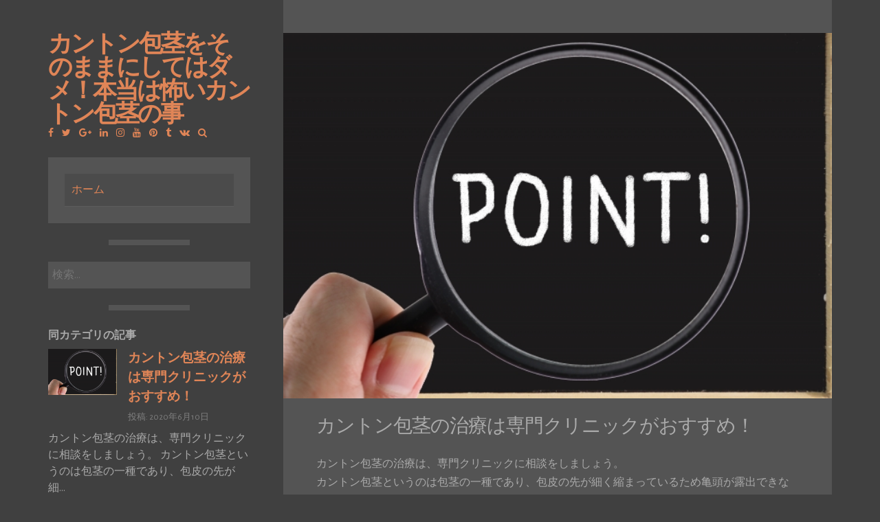

--- FILE ---
content_type: text/html; charset=UTF-8
request_url: http://www.uguisudani-clinic.com/
body_size: 5638
content:
<!DOCTYPE html>
<html lang="ja">
<head>
<meta charset="UTF-8">
<meta name="viewport" content="width=device-width, initial-scale=1">
<link rel="profile" href="https://gmpg.org/xfn/11">

<title>カントン包茎をそのままにしてはダメ！本当は怖いカントン包茎の事</title>
<link rel='dns-prefetch' href='//fonts.googleapis.com' />
<link rel='dns-prefetch' href='//s.w.org' />
<link rel="alternate" type="application/rss+xml" title="カントン包茎をそのままにしてはダメ！本当は怖いカントン包茎の事 &raquo; フィード" href="http://www.uguisudani-clinic.com/feed/" />
<link rel="alternate" type="application/rss+xml" title="カントン包茎をそのままにしてはダメ！本当は怖いカントン包茎の事 &raquo; コメントフィード" href="http://www.uguisudani-clinic.com/comments/feed/" />
		<script type="text/javascript">
			window._wpemojiSettings = {"baseUrl":"https:\/\/s.w.org\/images\/core\/emoji\/2.2.1\/72x72\/","ext":".png","svgUrl":"https:\/\/s.w.org\/images\/core\/emoji\/2.2.1\/svg\/","svgExt":".svg","source":{"concatemoji":"http:\/\/www.uguisudani-clinic.com\/wp-includes\/js\/wp-emoji-release.min.js?ver=4.7.31"}};
			!function(t,a,e){var r,n,i,o=a.createElement("canvas"),l=o.getContext&&o.getContext("2d");function c(t){var e=a.createElement("script");e.src=t,e.defer=e.type="text/javascript",a.getElementsByTagName("head")[0].appendChild(e)}for(i=Array("flag","emoji4"),e.supports={everything:!0,everythingExceptFlag:!0},n=0;n<i.length;n++)e.supports[i[n]]=function(t){var e,a=String.fromCharCode;if(!l||!l.fillText)return!1;switch(l.clearRect(0,0,o.width,o.height),l.textBaseline="top",l.font="600 32px Arial",t){case"flag":return(l.fillText(a(55356,56826,55356,56819),0,0),o.toDataURL().length<3e3)?!1:(l.clearRect(0,0,o.width,o.height),l.fillText(a(55356,57331,65039,8205,55356,57096),0,0),e=o.toDataURL(),l.clearRect(0,0,o.width,o.height),l.fillText(a(55356,57331,55356,57096),0,0),e!==o.toDataURL());case"emoji4":return l.fillText(a(55357,56425,55356,57341,8205,55357,56507),0,0),e=o.toDataURL(),l.clearRect(0,0,o.width,o.height),l.fillText(a(55357,56425,55356,57341,55357,56507),0,0),e!==o.toDataURL()}return!1}(i[n]),e.supports.everything=e.supports.everything&&e.supports[i[n]],"flag"!==i[n]&&(e.supports.everythingExceptFlag=e.supports.everythingExceptFlag&&e.supports[i[n]]);e.supports.everythingExceptFlag=e.supports.everythingExceptFlag&&!e.supports.flag,e.DOMReady=!1,e.readyCallback=function(){e.DOMReady=!0},e.supports.everything||(r=function(){e.readyCallback()},a.addEventListener?(a.addEventListener("DOMContentLoaded",r,!1),t.addEventListener("load",r,!1)):(t.attachEvent("onload",r),a.attachEvent("onreadystatechange",function(){"complete"===a.readyState&&e.readyCallback()})),(r=e.source||{}).concatemoji?c(r.concatemoji):r.wpemoji&&r.twemoji&&(c(r.twemoji),c(r.wpemoji)))}(window,document,window._wpemojiSettings);
		</script>
		<style type="text/css">
img.wp-smiley,
img.emoji {
	display: inline !important;
	border: none !important;
	box-shadow: none !important;
	height: 1em !important;
	width: 1em !important;
	margin: 0 .07em !important;
	vertical-align: -0.1em !important;
	background: none !important;
	padding: 0 !important;
}
</style>
<link rel='stylesheet' id='storto-style-css'  href='http://www.uguisudani-clinic.com/wp-content/themes/storto/style.css?ver=1.6.0' type='text/css' media='all' />
<link rel='stylesheet' id='font-awesome-css'  href='http://www.uguisudani-clinic.com/wp-content/themes/storto/css/font-awesome.min.css?ver=4.7.0' type='text/css' media='all' />
<link rel='stylesheet' id='storto-googlefonts-css'  href='//fonts.googleapis.com/css?family=Alegreya+Sans:300,400,700&#038;display=swap' type='text/css' media='all' />
<script type='text/javascript' src='http://www.uguisudani-clinic.com/wp-includes/js/jquery/jquery.js?ver=1.12.4'></script>
<script type='text/javascript' src='http://www.uguisudani-clinic.com/wp-includes/js/jquery/jquery-migrate.min.js?ver=1.4.1'></script>
<link rel='https://api.w.org/' href='http://www.uguisudani-clinic.com/wp-json/' />
<link rel="EditURI" type="application/rsd+xml" title="RSD" href="http://www.uguisudani-clinic.com/xmlrpc.php?rsd" />
<link rel="wlwmanifest" type="application/wlwmanifest+xml" href="http://www.uguisudani-clinic.com/wp-includes/wlwmanifest.xml" /> 
<meta name="generator" content="WordPress 4.7.31" />
<link rel="canonical" href="http://www.uguisudani-clinic.com/" />
<link rel='shortlink' href='http://www.uguisudani-clinic.com/' />
<link rel="alternate" type="application/json+oembed" href="http://www.uguisudani-clinic.com/wp-json/oembed/1.0/embed?url=http%3A%2F%2Fwww.uguisudani-clinic.com%2F" />
<link rel="alternate" type="text/xml+oembed" href="http://www.uguisudani-clinic.com/wp-json/oembed/1.0/embed?url=http%3A%2F%2Fwww.uguisudani-clinic.com%2F&#038;format=xml" />

<style id="storto-custom-css">
		
		
</style>
    </head>

<body class="home page-template-default page page-id-27">
<div id="page" class="hfeed site">

	<header id="masthead" class="site-header">
		<div class="site-branding">
							<p class="site-title"><a href="http://www.uguisudani-clinic.com/" rel="home">カントン包茎をそのままにしてはダメ！本当は怖いカントン包茎の事</a></p>
					</div>
				<div class="socialLine smallPart">
							<a href="#" title="Facebook"><i class="fa spaceRightDouble fa-facebook"><span class="screen-reader-text">Facebook</span></i></a>
										<a href="#" title="Twitter"><i class="fa spaceRightDouble fa-twitter"><span class="screen-reader-text">Twitter</span></i></a>
										<a href="#" title="Google+"><i class="fa spaceRightDouble fa-google-plus"><span class="screen-reader-text">Google+</span></i></a>
										<a href="#" title="LinkedIn"><i class="fa spaceRightDouble fa-linkedin"><span class="screen-reader-text">LinkedIn</span></i></a>
										<a href="#" title="Instagram"><i class="fa spaceRightDouble fa-instagram"><span class="screen-reader-text">Instagram</span></i></a>
										<a href="#" title="YouTube"><i class="fa spaceRightDouble fa-youtube"><span class="screen-reader-text">YouTube</span></i></a>
										<a href="#" title="Pinterest"><i class="fa spaceRightDouble fa-pinterest"><span class="screen-reader-text">Pinterest</span></i></a>
										<a href="#" title="Tumblr"><i class="fa spaceRightDouble fa-tumblr"><span class="screen-reader-text">Tumblr</span></i></a>
										<a href="#" title="VK"><i class="fa spaceRightDouble fa-vk"><span class="screen-reader-text">VK</span></i></a>
													<a href="#" class="top-search" aria-hidden="true"><i class="fa spaceRightDouble fa-search"></i></a>
					</div>
				<div class="topSearchForm">
			<form method="get" id="searchform" action="http://www.uguisudani-clinic.com/"><input type="search" name="s" class="search" placeholder="入力して、Enter キーを押下..."></form>
		</div>
		
		<nav id="site-navigation" class="main-navigation">
			<button class="menu-toggle" aria-label="ページを選択...">ページを選択...<i class="fa fa-align-justify"></i></button>
			<div class="menu"><ul>
<li class="current_page_item"><a href="http://www.uguisudani-clinic.com/">ホーム</a></li></ul></div>
		</nav><!-- #site-navigation -->
		
		
<div id="secondary" class="widget-area">
	<button class="sidebar-toggle">サイドバーを表示...<i class="fa fa-table"></i></button>
	<aside id="search-2" class="widget widget_search"><form role="search" method="get" class="search-form" action="http://www.uguisudani-clinic.com/">
				<label>
					<span class="screen-reader-text">検索:</span>
					<input type="search" class="search-field" placeholder="検索&hellip;" value="" name="s" />
				</label>
				<input type="submit" class="search-submit" value="検索" />
			</form></aside><aside id="shortcodes-ultimate-2" class="widget shortcodes-ultimate"><div class="widget-title"><h3>同カテゴリの記事</h3></div><div class="textwidget"><div class="su-posts su-posts-default-loop">

	
		
			<div id="su-post-27" class="su-post">

									<a class="su-post-thumbnail" href="http://www.uguisudani-clinic.com/"><img width="640" height="427" src="http://www.uguisudani-clinic.com/wp-content/uploads/2020/06/3181243_s.jpg" class="attachment-post-thumbnail size-post-thumbnail wp-post-image" alt="" srcset="http://www.uguisudani-clinic.com/wp-content/uploads/2020/06/3181243_s.jpg 640w, http://www.uguisudani-clinic.com/wp-content/uploads/2020/06/3181243_s-300x200.jpg 300w" sizes="(max-width: 640px) 100vw, 640px" /></a>
				
				<h2 class="su-post-title"><a href="http://www.uguisudani-clinic.com/">カントン包茎の治療は専門クリニックがおすすめ！</a></h2>

				<div class="su-post-meta">
					投稿: 2020年6月10日				</div>

				<div class="su-post-excerpt">
					<p>カントン包茎の治療は、専門クリニックに相談をしましょう。 カントン包茎というのは包茎の一種であり、包皮の先が細&hellip;</p>
				</div>

				<a href="http://www.uguisudani-clinic.com/#respond" class="su-post-comments-link">コメントなし</a>

			</div>

		
			<div id="su-post-15" class="su-post">

									<a class="su-post-thumbnail" href="http://www.uguisudani-clinic.com/scary-story/canton-clinics-with-established-reputation/"><img width="640" height="427" src="http://www.uguisudani-clinic.com/wp-content/uploads/2020/06/3422207_s.jpg" class="attachment-post-thumbnail size-post-thumbnail wp-post-image" alt="" srcset="http://www.uguisudani-clinic.com/wp-content/uploads/2020/06/3422207_s.jpg 640w, http://www.uguisudani-clinic.com/wp-content/uploads/2020/06/3422207_s-300x200.jpg 300w" sizes="(max-width: 640px) 100vw, 640px" /></a>
				
				<h2 class="su-post-title"><a href="http://www.uguisudani-clinic.com/scary-story/canton-clinics-with-established-reputation/">カントン包茎治療に定評のあるクリニック</a></h2>

				<div class="su-post-meta">
					投稿: 2019年1月21日				</div>

				<div class="su-post-excerpt">
					<p>近年では、若い人から高齢者まで幅広い年齢層の男性たちが包茎のトラブルに苦しんでいます。 複数のタイプがある中で&hellip;</p>
				</div>

				<a href="http://www.uguisudani-clinic.com/scary-story/canton-clinics-with-established-reputation/#respond" class="su-post-comments-link">コメントなし</a>

			</div>

		
			<div id="su-post-13" class="su-post">

									<a class="su-post-thumbnail" href="http://www.uguisudani-clinic.com/scary-story/canton-uncut-surgery-cost/"><img width="1200" height="797" src="http://www.uguisudani-clinic.com/wp-content/uploads/2020/06/m017-004.jpg" class="attachment-post-thumbnail size-post-thumbnail wp-post-image" alt="" srcset="http://www.uguisudani-clinic.com/wp-content/uploads/2020/06/m017-004.jpg 1200w, http://www.uguisudani-clinic.com/wp-content/uploads/2020/06/m017-004-300x199.jpg 300w, http://www.uguisudani-clinic.com/wp-content/uploads/2020/06/m017-004-768x510.jpg 768w, http://www.uguisudani-clinic.com/wp-content/uploads/2020/06/m017-004-1024x680.jpg 1024w, http://www.uguisudani-clinic.com/wp-content/uploads/2020/06/m017-004-1140x757.jpg 1140w" sizes="(max-width: 1200px) 100vw, 1200px" /></a>
				
				<h2 class="su-post-title"><a href="http://www.uguisudani-clinic.com/scary-story/canton-uncut-surgery-cost/">カントン包茎を改善するための手術費用が想像より安い</a></h2>

				<div class="su-post-meta">
					投稿: 2019年1月21日				</div>

				<div class="su-post-excerpt">
					<p>包茎で悩んでいる男性は多いようですが、自分もそのうちの一人です。 包茎にも様々な種類がありますが、自分はカント&hellip;</p>
				</div>

				<a href="http://www.uguisudani-clinic.com/scary-story/canton-uncut-surgery-cost/#respond" class="su-post-comments-link">コメントなし</a>

			</div>

		
			<div id="su-post-9" class="su-post">

									<a class="su-post-thumbnail" href="http://www.uguisudani-clinic.com/scary-story/about-cantonous-phimosis/"><img width="640" height="427" src="http://www.uguisudani-clinic.com/wp-content/uploads/2020/06/3494798_s.jpg" class="attachment-post-thumbnail size-post-thumbnail wp-post-image" alt="" srcset="http://www.uguisudani-clinic.com/wp-content/uploads/2020/06/3494798_s.jpg 640w, http://www.uguisudani-clinic.com/wp-content/uploads/2020/06/3494798_s-300x200.jpg 300w" sizes="(max-width: 640px) 100vw, 640px" /></a>
				
				<h2 class="su-post-title"><a href="http://www.uguisudani-clinic.com/scary-story/about-cantonous-phimosis/">同じ包茎でも異なる仮性包茎と真性包茎、カントン包茎について</a></h2>

				<div class="su-post-meta">
					投稿: 2019年1月21日				</div>

				<div class="su-post-excerpt">
					<p>包茎と一口に言っても実際には大きく分けて３種類あることをご存知でしょうか？ まず、日本人に一番多く、手で包皮を&hellip;</p>
				</div>

				<a href="http://www.uguisudani-clinic.com/scary-story/about-cantonous-phimosis/#respond" class="su-post-comments-link">コメントなし</a>

			</div>

		
			<div id="su-post-6" class="su-post">

									<a class="su-post-thumbnail" href="http://www.uguisudani-clinic.com/scary-story/care-necessary/"><img width="3861" height="2574" src="http://www.uguisudani-clinic.com/wp-content/uploads/2020/06/m015-006.jpg" class="attachment-post-thumbnail size-post-thumbnail wp-post-image" alt="" srcset="http://www.uguisudani-clinic.com/wp-content/uploads/2020/06/m015-006.jpg 3861w, http://www.uguisudani-clinic.com/wp-content/uploads/2020/06/m015-006-300x200.jpg 300w, http://www.uguisudani-clinic.com/wp-content/uploads/2020/06/m015-006-768x512.jpg 768w, http://www.uguisudani-clinic.com/wp-content/uploads/2020/06/m015-006-1024x683.jpg 1024w, http://www.uguisudani-clinic.com/wp-content/uploads/2020/06/m015-006-1140x760.jpg 1140w" sizes="(max-width: 3861px) 100vw, 3861px" /></a>
				
				<h2 class="su-post-title"><a href="http://www.uguisudani-clinic.com/scary-story/care-necessary/">カントン包茎は治すべき必要がある？</a></h2>

				<div class="su-post-meta">
					投稿: 2019年1月18日				</div>

				<div class="su-post-excerpt">
					<p>カントン包茎は真性包茎と同様に治したほうが好ましいと言われています。 カントン包茎と言っても症状にもよりますが&hellip;</p>
				</div>

				<a href="http://www.uguisudani-clinic.com/scary-story/care-necessary/#respond" class="su-post-comments-link">コメントなし</a>

			</div>

		
	
</div>
</div></aside></div><!-- #secondary -->
	</header><!-- #masthead -->

	<div id="content" class="site-content">

	<div id="primary" class="content-area">
		<main id="main" class="site-main">

			
				
<article id="post-27" class="post-27 page type-page status-publish has-post-thumbnail hentry">
	<div class="entry-featuredImg"><img width="640" height="427" src="http://www.uguisudani-clinic.com/wp-content/uploads/2020/06/3181243_s.jpg" class="attachment-normal-post size-normal-post wp-post-image" alt="" srcset="http://www.uguisudani-clinic.com/wp-content/uploads/2020/06/3181243_s.jpg 640w, http://www.uguisudani-clinic.com/wp-content/uploads/2020/06/3181243_s-300x200.jpg 300w" sizes="(max-width: 640px) 100vw, 640px" /></div>	<header class="entry-header">
		<h1 class="entry-title">カントン包茎の治療は専門クリニックがおすすめ！</h1>	</header><!-- .entry-header -->

	<div class="entry-content">
		<p>カントン包茎の治療は、専門クリニックに相談をしましょう。<br />
カントン包茎というのは包茎の一種であり、包皮の先が細く縮まっているため亀頭が露出できない症状となります。<br />
無理をして包皮をむこうとしても痛くて亀頭が露出できないため、性交の際にも悪影響を及ぼすことになります。</p>
<p>カントン包茎は病気の一種であるため、健康保険の適用により手術を受けることが可能です。<br />
手術は一般病院の泌尿器科などで行われますが、実際に手術を受ける際には注意が必要だといえるでしょう。<br />
泌尿器科ではカントン包茎を病気だと考えて、治療として手術が行われます。<br />
そのため手術後には傷跡が大きく残ったり、縫合をした箇所で色が違って目立つことなどが多いようです。</p>
<p><span style="color: #ff0000;">カントン包茎の手術については、経験豊富な専門クリニックに依頼するのが安心です。</span><br />
<span style="color: #ff0000;">専門クリニックでは数多くの包茎の手術を手掛けており、豊富な施術経験に基づいた自然な仕上がりを期待することができます。</span><br />
傷跡が目立つことがないように丁寧に手術を行いますので、術後には自信を持って堂々と銭湯やサウナなどでペニスを露出することができます。<br />
費用については若干割高になりますが、一生のことだと考えれば安いものだといえるでしょう。</p>
<p><img src="http://www.uguisudani-clinic.com/wp-content/uploads/2020/06/915650_s.jpg" alt="" width="640" height="427" class="alignnone size-full wp-image-29" srcset="http://www.uguisudani-clinic.com/wp-content/uploads/2020/06/915650_s.jpg 640w, http://www.uguisudani-clinic.com/wp-content/uploads/2020/06/915650_s-300x200.jpg 300w" sizes="(max-width: 640px) 100vw, 640px" /></p>
<div class="su-box su-box-style-default" style="border-color:#293a47;border-radius:3px"><div class="su-box-title" style="background-color:#334959;color:#FFFFFF;border-top-left-radius:1px;border-top-right-radius:1px">おススメHP</div><div class="su-box-content su-clearfix" style="border-bottom-left-radius:1px;border-bottom-right-radius:1px">専門クリニックでカントン包茎の治療を受けるならコチラ</p>
<p>■MSクリニック(旧メンズサポートクリニック) カントン治療ページ<br />
<a href="http://www.clairvoyancecorp.com/houkei_kanton.html" target="_blank">http://www.clairvoyancecorp.com/houkei_kanton.html</a></div></div>
			</div><!-- .entry-content -->
	<span style="display:none" class="updated">2020年6月10日</span>
	<div style="display:none" class="vcard author"><a class="url fn n" href="http://www.uguisudani-clinic.com/author/masterad_uguisudani/">masterad_uguisudani</a></div>
	<footer class="entry-footer smallPart">
			</footer><!-- .entry-footer -->
</article><!-- #post-## -->

				
			
		</main><!-- #main -->
	</div><!-- #primary -->


	<footer id="colophon" class="site-footer">
		<div class="site-info smallPart">
			<a href="https://ja.wordpress.org/">
			Proudly powered by WordPress			</a>
			<span class="sep"> | </span>
			Theme: <a target="_blank" href="https://crestaproject.com/downloads/storto/" rel="noopener noreferrer" title="Storto Theme">Storto</a> by CrestaProject WordPress Themes.		</div><!-- .site-info -->
	</footer><!-- #colophon -->
	
	</div><!-- #content -->
	
</div><!-- #page -->
<a href="#top" id="toTop" aria-hidden="true"><i class="fa fa-angle-up fa-lg"></i></a>
<link rel='stylesheet' id='su-shortcodes-css'  href='http://www.uguisudani-clinic.com/wp-content/plugins/shortcodes-ultimate/includes/css/shortcodes.css?ver=5.2.0' type='text/css' media='all' />
<script type='text/javascript' src='http://www.uguisudani-clinic.com/wp-content/themes/storto/js/jquery.storto.min.js?ver=1.6.0'></script>
<script type='text/javascript' src='http://www.uguisudani-clinic.com/wp-content/themes/storto/js/navigation.min.js?ver=20120206'></script>
<script type='text/javascript' src='http://www.uguisudani-clinic.com/wp-content/themes/storto/js/theia-sticky-sidebar.min.js?ver=1.7.0'></script>
<script type='text/javascript' src='http://www.uguisudani-clinic.com/wp-includes/js/wp-embed.min.js?ver=4.7.31'></script>

</body>
</html>


--- FILE ---
content_type: text/css
request_url: http://www.uguisudani-clinic.com/wp-content/themes/storto/style.css?ver=1.6.0
body_size: 6154
content:
/*
Theme Name: Storto
Theme URI: https://crestaproject.com/downloads/storto/
Author: Rizzo Andrea - CrestaProject.com
Author URI: https://crestaproject.com
Description: Storto: Simple and Modern WordPress Theme created by CrestaProject.com. Compatible with Gutenberg. Live demo https://crestaproject.com/demo/storto/
Version: 1.6.0
License: GNU General Public License v2 or later
License URI: http://www.gnu.org/licenses/gpl-2.0.html
Text Domain: storto
Domain Path: /languages/
Tags: two-columns, left-sidebar, custom-header, custom-background, custom-menu, custom-colors, sticky-post, featured-images, theme-options, translation-ready, blog, news
*/

/*--------------------------------------------------------------
>>> TABLE OF CONTENTS:
----------------------------------------------------------------
1.0 - Reset
2.0 - Typography
3.0 - Elements
4.0 - Forms
5.0 - Navigation
	5.1 - Links
	5.2 - Menus
6.0 - Accessibility
7.0 - Alignments
8.0 - Clearings
9.0 - Widgets
10.0 - Content
	10.1 - Posts and pages
	10.2 - Asides
	10.3 - Comments
11.0 - Infinite scroll
12.0 - Media
	12.1 - Captions
	12.2 - Galleries
--------------------------------------------------------------*/

/*--------------------------------------------------------------
1.0 - Reset
--------------------------------------------------------------*/
html, body, div, span, applet, object, iframe,
h1, h2, h3, h4, h5, h6, p, blockquote, pre,
a, abbr, acronym, address, big, cite, code,
del, dfn, em, font, ins, kbd, q, s, samp,
small, strike, strong, sub, sup, tt, var,
dl, dt, dd, ol, ul, li,
fieldset, form, label, legend,
table, caption, tbody, tfoot, thead, tr, th, td {
	border: 0;
	font-family: inherit;
	font-size: 100%;
	font-style: inherit;
	font-weight: inherit;
	margin: 0;
	outline: 0;
	padding: 0;
	vertical-align: baseline;
}
html {
	font-size: 62.5%; /* Corrects text resizing oddly in IE6/7 when body font-size is set using em units http://clagnut.com/blog/348/#c790 */
	overflow-y: scroll; /* Keeps page centered in all browsers regardless of content height */
	-webkit-text-size-adjust: 100%; /* Prevents iOS text size adjust after orientation change, without disabling user zoom */
	-ms-text-size-adjust:     100%; /* www.456bereastreet.com/archive/201012/controlling_text_size_in_safari_for_ios_without_disabling_user_zoom/ */
	box-sizing: border-box; /* Apply a natural box layout model to the document; see http://www.paulirish.com/2012/box-sizing-border-box-ftw/ */
}
*,
*:before,
*:after { /* Inherit box-sizing to make it easier to change the property for components that leverage other behavior; see http://css-tricks.com/inheriting-box-sizing-probably-slightly-better-best-practice/ */
	box-sizing: inherit;
}
body {
	background: #404040; /* Fallback for when there is no custom background color defined. */
}
article,
aside,
details,
figcaption,
figure,
footer,
header,
main,
nav,
section {
	display: block;
}
ol, ul {
	list-style: none;
}
table { /* tables still need 'cellspacing="0"' in the markup */
	border-collapse: separate;
	border-spacing: 0;
}
caption, th, td {
	font-weight: normal;
	text-align: left;
}
blockquote:before, blockquote:after,
q:before, q:after {
	content: "";
}
blockquote, q {
	quotes: "" "";
}
a:focus {
	outline: thin dotted;
}
a:hover,
a:active {
	outline: 0;
}
a img {
	border: 0;
}

/*--------------------------------------------------------------
2.0 Typography
--------------------------------------------------------------*/
body,
button,
input,
select,
textarea {
	color: #aaaaaa;
	font-family: 'Alegreya Sans', sans-serif;
	font-size: 16px;
	line-height: 1.7;
	text-rendering: optimizeLegibility;
}
h1, h2, h3, h4, h5, h6 {
	clear: both;
}
h1, h2.entry-title {font-size: 28px;line-height:3.4rem;}
h2 {font-size: 24px;line-height:2.8rem;}
h3 {font-size: 20px;line-height:2.4rem;}
h4 {font-size: 18px;}
h5 {font-size: 15px;}
h6 {font-size: 12px;}
.hentry p.has-small-font-size {
    font-size: 14px;
    line-height: 1.9;
}
.hentry p.has-regular-font-size {
    font-size: 16px;
}
.hentry p.has-large-font-size {
    font-size: 20px;
	line-height: 1.8;
}
.hentry p.has-larger-font-size {
    font-size: 24px;
	line-height: 1.6;
}
p {
	margin-bottom: 1.5em;
}
b, strong {
	font-weight: bold;
}
dfn, cite, em, i {
	font-style: italic;
}
blockquote {
	display: block;
	padding: 15px 15px 15px 45px;
	margin: 0 0 1.5em;
	position: relative;
	border-left: 5px solid #e08557;
	border-right: 2px solid #e08557;
}
blockquote::before {
	content: "\201C";
	font-size: 60px;
	line-height: 1;
	font-weight: bold;
	position: absolute;
	left: 10px;
	top: 5px;
}
blockquote cite {
	font-size: 12px;
    font-style: normal;
}
address {
	margin: 0 0 1.5em;
}
pre {
	background: rgba(0,0,0,.05);
	font-family: "Courier 10 Pitch", Courier, monospace;
	font-size: 15px;
	font-size: 1.5rem;
	line-height: 1.6;
	margin-bottom: 1.6em;
	max-width: 100%;
	overflow: auto;
	padding: 1.6em;
}
code, kbd, tt, var {
	font: 15px Monaco, Consolas, "Andale Mono", "DejaVu Sans Mono", monospace;
}
abbr, acronym {
	border-bottom: 1px dotted #666;
	cursor: help;
}
mark, ins {
	background: #fff9c0;
	text-decoration: none;
}
sup,
sub {
	font-size: 75%;
	height: 0;
	line-height: 0;
	position: relative;
	vertical-align: baseline;
}
sup {
	bottom: 1ex;
}
sub {
	top: .5ex;
}
small {
	font-size: 85%;
}
big {
	font-size: 125%;
}

/*--------------------------------------------------------------
3.0 Elements
--------------------------------------------------------------*/
hr {
	background-color: rgba(0,0,0,.1);
	border: 0;
	height: 1px;
	margin-bottom: 1.5em;
}
ul, ol {
	margin: 0 0 1.5em 3em;
}
ul {
	list-style: disc;
}
ol {
	list-style: decimal;
}
li > ul,
li > ol {
	margin-bottom: 0;
	margin-left: 1.5em;
}
dt {
	font-weight: bold;
}
dd {
	margin: 0 1.5em 1.5em;
}
img {
	height: auto; /* Make sure images are scaled correctly. */
	max-width: 100%; /* Adhere to container width. */
}
figure {
	margin: 0;
}
table {
	margin: 0 0 1.5em;
	width: 100%;
}
th {
	font-weight: bold;
}
.spaceLeft {
	padding-left: 5px;
}
.spaceRight {
	padding-right: 5px;
}
.spaceLeftDouble {
	padding-left: 10px;
}
.spaceRightDouble {
	padding-right: 10px;
}

/*--------------------------------------------------------------
4.0 Forms
--------------------------------------------------------------*/
button,
input,
select,
textarea {
	font-size: 100%; /* Corrects font size not being inherited in all browsers */
	margin: 0; /* Addresses margins set differently in IE6/7, F3/4, S5, Chrome */
	vertical-align: baseline; /* Improves appearance and consistency in all browsers */
}
button,
input[type="button"],
input[type="reset"],
input[type="submit"] {
	border: 1px solid transparent;
	border-radius: 0px;
	background: rgba(0,0,0,.1);
	cursor: pointer; /* Improves usability and consistency of cursor style between image-type 'input' and others */
	-webkit-appearance: none; /* Corrects inability to style clickable 'input' types in iOS */
	line-height: 1;
	padding: .6em 1em .4em;
	outline: none;
	-o-transition: all .3s ease-in-out;
	-moz-transition: all .3s ease-in-out;
	-webkit-transition: all .3s ease-in-out;
	transition: all .3s ease-in-out;
}
button:hover,
input[type="button"]:hover,
input[type="reset"]:hover,
input[type="submit"]:hover {
	outline: none;
	border: 1px solid #e08557;
}
input[type="checkbox"],
input[type="radio"] {
	padding: 0; /* Addresses excess padding in IE8/9 */
}
input[type="search"] {
	-webkit-appearance: none;
}
input[type="search"]::-webkit-search-decoration { /* Corrects inner padding displayed oddly in S5, Chrome on OSX */
	-webkit-appearance: none;
}
.site-header input[type="search"] {
	background: rgba(255,255,255,.1);
	width: 100%;
}
button::-moz-focus-inner,
input::-moz-focus-inner { /* Corrects inner padding and border displayed oddly in FF3/4 www.sitepen.com/blog/2008/05/14/the-devils-in-the-details-fixing-dojos-toolbar-buttons/ */
	border: 0;
	padding: 0;
}
input[type="text"],
input[type="email"],
input[type="url"],
input[type="password"],
input[type="search"],
input[type="number"],
input[type="tel"],
input[type="range"],
input[type="date"],
input[type="month"],
input[type="week"],
input[type="time"],
input[type="datetime"],
input[type="datetime-local"],
input[type="color"],
textarea {
	color: #666;
	border: 1px solid transparent;
	border-radius: 0px;
	background: rgba(0,0,0,.1);
	-o-transition: all .3s ease-in-out;
	-moz-transition: all .3s ease-in-out;
	-webkit-transition: all .3s ease-in-out;
	transition: all .3s ease-in-out;
}
input[type="text"]:focus,
input[type="email"]:focus,
input[type="url"]:focus,
input[type="password"]:focus,
input[type="search"]:focus,
input[type="number"]:focus,
input[type="tel"]:focus,
input[type="range"]:focus,
input[type="date"]:focus,
input[type="month"]:focus,
input[type="week"]:focus,
input[type="time"]:focus,
input[type="datetime"]:focus,
input[type="datetime-local"]:focus,
input[type="color"]:focus,
textarea:focus {
	color: #aaaaaa;
	outline: none;
	border: 1px solid #e08557;
}
input[type="text"],
input[type="email"],
input[type="url"],
input[type="password"],
input[type="search"],
input[type="number"],
input[type="tel"],
input[type="range"],
input[type="date"],
input[type="month"],
input[type="week"],
input[type="time"],
input[type="datetime"],
input[type="datetime-local"],
input[type="color"] {
	padding: 5px;
}
textarea {
	overflow: auto; /* Removes default vertical scrollbar in IE6/7/8/9 */
	padding-left: 5px;
	vertical-align: top; /* Improves readability and alignment in all browsers */
	width: 100%;
}

/*--------------------------------------------------------------
5.0 Navigation
--------------------------------------------------------------*/
/*--------------------------------------------------------------
5.1 Links
--------------------------------------------------------------*/
a {
	color: #e08557;
	text-decoration: none;
}
a:hover,
a:focus,
a:active {
	color: #e08557;
}

/*--------------------------------------------------------------
5.2 Menus
--------------------------------------------------------------*/
.main-navigation {
	display: block;
	width: 100%;
	background: rgba(255,255,255,.1);
	padding: 1.5em;
	margin-top: 1.5em;
}
.main-navigation ul {
	list-style: none;
	margin: 0;
	padding-left: 0;
}
.main-navigation li {
	position: relative;
}
.main-navigation a {
	display: block;
	text-decoration: none;
	padding: 10px;
	border-bottom: 1px solid rgba(255,255,255,.1);
	-o-transition: all .3s ease-in-out;
	-moz-transition: all .3s ease-in-out;
	-webkit-transition: all .3s ease-in-out;
	transition: all .3s ease-in-out;
}
.main-navigation ul li .indicator {
	position: absolute;
	right: 10px;
	top: 16px;
	font-family: 'FontAwesome';
	font-size: 12px;
	line-height: 1;
	color: #e08557;
}
.main-navigation ul li .indicator:before {
	content: "\f0d7";
}
.main-navigation ul ul {
	display: none;
	z-index: 99999;
}
.main-navigation ul ul ul {
	top: 0;
}
.main-navigation ul ul a {
	font-size: 85%;
}
.main-navigation ul ul li {
	padding-left: 1em;
}
.main-navigation ul li:hover > a, 
.main-navigation li.current-menu-item > a, 
.main-navigation li.current-menu-parent > a, 
.main-navigation li.current-page-ancestor > a,
.main-navigation .current_page_item > a, 
.main-navigation .current_page_parent > a {
	background: rgba(0,0,0,.1);
}
/* Small menu */
.menu-toggle, .sidebar-toggle {
	display: none;
}
@media screen and (max-width: 767px) {
	.menu-toggle,
	.main-navigation.toggled .nav-menu,
	.sidebar-toggle {
		display: block;
	}

	.main-navigation ul {
		display: none;
	}
}
.site-main .comment-navigation,
.site-main .paging-navigation,
.site-main .post-navigation {
	margin: 0 0 1.5em;
	overflow: hidden;
}
.comment-navigation .nav-previous,
.paging-navigation .nav-previous,
.post-navigation .nav-previous {
	float: left;
	width: 50%;
}
.comment-navigation .nav-next,
.paging-navigation .nav-next,
.post-navigation .nav-next {
	float: right;
	text-align: right;
	width: 50%;
}

/*--------------------------------------------------------------
6.0 Accessibility
--------------------------------------------------------------*/
/* Text meant only for screen readers */
.screen-reader-text {
	clip: rect(1px, 1px, 1px, 1px);
	position: absolute !important;
	height: 1px;
	width: 1px;
	overflow: hidden;
}

.screen-reader-text:hover,
.screen-reader-text:active,
.screen-reader-text:focus {
	background-color: #f1f1f1;
	border-radius: 3px;
	box-shadow: 0 0 2px 2px rgba(0, 0, 0, 0.6);
	clip: auto !important;
	color: #21759b;
	display: block;
	font-size: 14px;
	font-weight: bold;
	height: auto;
	left: 5px;
	line-height: normal;
	padding: 15px 23px 14px;
	text-decoration: none;
	top: 5px;
	width: auto;
	z-index: 100000; /* Above WP toolbar */
}

/*--------------------------------------------------------------
7.0 Alignments
--------------------------------------------------------------*/
.alignleft {
	display: inline;
	float: left;
	margin-right: 1.5em;
}
.alignright {
	display: inline;
	float: right;
	margin-left: 1.5em;
}
.aligncenter {
	clear: both;
	display: block;
	margin: 0 auto;
}

/*--------------------------------------------------------------
8.0 Clearings
--------------------------------------------------------------*/
.clear:before,
.clear:after,
.hfeed:before,
.hfeed:after,
.entry-content:before,
.entry-content:after,
.comment-content:before,
.comment-content:after,
.site-header:before,
.site-header:after,
.site-content:before,
.site-content:after,
.site-footer:before,
.site-footer:after,
.widget_archive li:before, 
.widget_archive li:after, 
.widget_categories li:before,
.widget_categories li:after,
footer.entry-footer:before,
footer.entry-footer:after,
.nav-links:before,
.nav-links:after {
	content: '';
	display: table;
}

.clear:after,
.hfeed:after,
.entry-content:after,
.comment-content:after,
.site-header:after,
.site-content:after,
.site-footer:after,
.widget_archive li:after, 
.widget_categories li:after,
footer.entry-footer:after,
.nav-links:after {
	clear: both;
}

/*--------------------------------------------------------------
9.0 Widgets
--------------------------------------------------------------*/
.widget {
	padding: 1.5em 0 0;
}

/* Make sure select elements fit in widgets */
.widget select {
	max-width: 100%;
}

/* Search widget */
.widget_search .search-submit {
	display: none;
}

aside ul {
	margin: 0;
	padding: 0;
	list-style-type: none;
}

aside ul li {
	border-bottom: 1px solid rgba(255,255,255,.1);
	padding: 10px 0;
}
aside ul li:last-child {
	border-bottom: 0px;
	padding: 10px 0 0;
}
.widget-title h3 {
	font-size: 16px;
	font-weight: 700;
	text-transform: uppercase;
	margin-bottom: .5em;
}
.widget_archive li, .widget_categories li {
	text-align: right;
}
.widget_archive li a, .widget_categories li a {
	float: left;
}
.widget.widget_categories li:before {
	font-family: FontAwesome;
	content: "\f114";
	padding-right: 0.5em;
	float: left;
}
.widget.widget_archive li:before {
	font-family: FontAwesome;
	content: "\f0da";
	padding-right: 0.5em;
	float: left;
}
/* Calendar Widget */
#wp-calendar {
	margin: 0px;
}
#wp-calendar > caption {
	margin-bottom: 10px;
	text-align: center;
}
#wp-calendar th {
	text-align: center;
	border: 1px solid transparent;
	background-color: rgba(255,255,255,.1);
	padding: 5px 0;
}
#wp-calendar tfoot td {
	border: none;
	padding-top: 5px;
}
#wp-calendar tfoot td#next {
	text-align: right;
}
#wp-calendar tbody td {
	text-align: center;
	border: 1px solid rgba(255,255,255,.03);
	padding: 5px 0;
}
#wp-calendar tbody td a {
	text-decoration: underline;
}
#wp-calendar tbody td#today {
	border: 1px solid #e08557;
}

/*--------------------------------------------------------------
10.0 Content
--------------------------------------------------------------*/
.hfeed {
	margin: 0 auto;
	max-width: 1140px;
}
header.site-header {
	float: left;
	width: 30%;
	padding: 3em 3em 3em 0em;
}
.topSearchForm {
	display: none;
	margin-top: .5em;
}
.site-content {
	float: left;
	width: 70%;
	background: rgba(255,255,255,.1);
	padding: 3em 0;
}
footer.site-footer {
	clear: both;
	width: 100%;
}
#secondary aside:before {
	content: "";
	height: 0.5em;
	width: 40%;
	background: rgba(255,255,255,.1);
	display: block;
	margin: 0 auto;
	margin-bottom: 1.5em;
}
h1.site-title, p.site-title {
	text-transform: uppercase;
	font-weight: 700;
	letter-spacing: -3px;
	font-size: 35px;
	margin: 0;
	line-height: 3.4rem;
}
.site-description {
	font-weight: 300;
	font-size: 21px;
	margin-bottom: 10px;
}
.smallPart {
	font-size: 14px;
	line-height: 1.5;
}
.posted-on, .byline, .comments-link, .cat-links, .entry-format {
	padding-right: 15px;
	font-weight: 300;
}
.edit-link {
	float: left;
	font-weight: 300;
}
.readMoreLink a {
	float: right;
	padding: 12px;
	border: 1px solid transparent;
	background: rgba(0,0,0,.1);
	line-height: 1;
	font-weight: 300;
	-o-transition: all .3s ease-in-out;
	-moz-transition: all .3s ease-in-out;
	-webkit-transition: all .3s ease-in-out;
	transition: all .3s ease-in-out;
}
header.page-header {
	padding: 1.5em 3em;
	margin-bottom: 1.5em;
	background: rgba(0,0,0,.1);
}
header.page-header h1 span {
	font-weight: 700;
	letter-spacing: -1px;
}

#toTop:hover {
    text-decoration: none;
	border: 1px solid #e08557;
}
 
#toTop {
    display: none;
    position: fixed;
    bottom: 48%;
    right: 1.5em;
	width: 4rem;
	height: 4rem;
	line-height: 4rem;
    background: rgba(255,255,255,.1);
	border: 1px solid transparent;
    text-decoration: none;
    text-align: center;
    cursor: pointer;
	-o-transition: border .3s ease-in-out;
	-moz-transition: border .3s ease-in-out;
	-webkit-transition: border .3s ease-in-out;
	transition: border .3s ease-in-out;
}
header.entry-header, .page-content, .entry-content, .entry-summary, footer.entry-footer, .comments-area, footer.site-footer, #disqus_thread {
	padding: 0 3em;
}
.entry-title, .page-title {
	letter-spacing: -1px;
}
/*--------------------------------------------------------------
10.1 Posts and pages
--------------------------------------------------------------*/
.content-area .sticky {
	position: relative;
}
.content-area .sticky:before {
	font-family: FontAwesome;
	content: "\f08d";
	position: absolute;
	width: 50px;
	height: 50px;
	right: 0;
	top: 0;
	text-align: center;
	font-size: 40px;
	padding: 6px 0;
	line-height: 1;
	color: #e08557;
	z-index: 9;
	background: rgba(0,0,0,.1);
}
.hentry {
	margin: 0 0 1.5em;
}
.hentry:after {
	content: "";
	height: 0.5em;
	width: 40%;
	background: rgba(0,0,0,.1);
	display: block;
	margin: 0 auto;
	margin-top: 1.5em;
}
.byline,
.updated:not(.published) {
	display: none;
}
.single .byline,
.group-blog .byline {
	display: inline;
}
.entry-featuredImg {
	margin-bottom: 1.5em;
	position: relative;
}
.entry-featuredImg img {
	width: 100%;
	display: block;
}
span.overlay-img {
	background:url(./images/goto.png) center center no-repeat black;
	height: 100%;
	position: absolute;
	width: 100%;
	z-index: 10;	
	opacity: 0;
	-o-transition: opacity .3s ease-in-out;
    -moz-transition: opacity .3s ease-in-out;
    -webkit-transition: opacity .3s ease-in-out;
    transition: opacity .3s ease-in-out;
}
span.overlay-img:hover {
	opacity: 0.5;
}
.page-content, .entry-content, .entry-summary {
	margin: 1.5em 0 0;
}
.page-links {
	clear: both;
	margin: 0 0 1.5em;
}
.nav-links {
	background: rgba(0,0,0,.1);
}
.nav-previous {
	float: left;
}
.comment-navigation .nav-previous, .paging-navigation .nav-previous, .post-navigation .nav-previous {
	float: left;
	width: 50%;
	padding: 1.5em;
}
.nav-next {
	float: right;
}
.comment-navigation .nav-next, .paging-navigation .nav-next, .post-navigation .nav-next {
	float: right;
	text-align: right;
	width: 50%;
	padding: 1.5em;
	border-left: 1px solid rgba(0,0,0,.1);
}
.dataBottom a {
	border: 1px solid transparent;
	background: rgba(0,0,0,.1);
	display: inline-block;
	margin: 2px 0;
	padding: 2px 5px;
	font-weight: 300;
	-o-transition: all .3s ease-in-out;
	-moz-transition: all .3s ease-in-out;
	-webkit-transition: all .3s ease-in-out;
	transition: all .3s ease-in-out;
}
.readMoreLink a:hover, .dataBottom a:hover {
	border: 1px solid #e08557;
}

/*--------------------------------------------------------------
10.2 Asides
--------------------------------------------------------------*/
.blog .format-aside .entry-title,
.archive .format-aside .entry-title {
	display: none;
}

/*--------------------------------------------------------------
10.3 Comments
--------------------------------------------------------------*/
.comment-content a {
	word-wrap: break-word;
}
.bypostauthor {
}
.comments-title {
	margin-bottom: 1.5em;
}
#comments ol {
	list-style-type: none;
	margin: 0px;
}
#comments ol article{
	background: rgba(0,0,0,.1);
	padding: 1.5em;
	margin: 0 0 1.5em;
}
#comments ol ol {
	padding-left: 5%;
}
#comments article footer img {
	float: left;
	margin-right: 15px;
	border: 3px solid rgba(255,255,255,.1);
}
#comments article .comment-content {
	clear: both;
	padding-top: 15px;
}
#comments .reply {
	text-align: right;
}
#reply-title small {
	float: right;
}
.site-main .comment-navigation, .no-comments {
	background: rgba(0,0,0,.1);
}

/*--------------------------------------------------------------
11.0 Infinite scroll
--------------------------------------------------------------*/
/* Globally hidden elements when Infinite Scroll is supported and in use. */
.infinite-scroll .paging-navigation, /* Older / Newer Posts Navigation (always hidden) */
.infinite-scroll.neverending .site-footer { /* Theme Footer (when set to scrolling) */
	display: none;
}
/* When Infinite Scroll has reached its end we need to re-display elements that were hidden (via .neverending) before */
.infinity-end.neverending .site-footer {
	display: block;
}

/*--------------------------------------------------------------
12.0 Media
--------------------------------------------------------------*/
.page-content img.wp-smiley,
.entry-content img.wp-smiley,
.comment-content img.wp-smiley {
	border: none;
	margin-bottom: 0;
	margin-top: 0;
	padding: 0;
}
/* Make sure embeds and iframes fit their containers */
embed,
iframe,
object {
	max-width: 100%;
}

/*--------------------------------------------------------------
12.1 Captions
--------------------------------------------------------------*/
.wp-caption {
	margin-bottom: 1.5em;
	max-width: 100%;
}
.wp-caption img[class*="wp-image-"] {
	display: block;
	margin: 0 auto;
}
.wp-caption-text {
	text-align: center;
}
.wp-caption .wp-caption-text {
	padding: 0.8075em 0;
	background: rgba(0,0,0,.1);
	font-size: 85%;
}

/*--------------------------------------------------------------
12.2 Galleries
--------------------------------------------------------------*/
.gallery {
	margin-bottom: 1.5em;
}
.gallery-item {
	display: inline-block;
	text-align: center;
	vertical-align: top;
	width: 100%;
}
.gallery-columns-2 .gallery-item {
	max-width: 50%;
}
.gallery-columns-3 .gallery-item {
	max-width: 33.33%;
}
.gallery-columns-4 .gallery-item {
	max-width: 25%;
}
.gallery-columns-5 .gallery-item {
	max-width: 20%;
}
.gallery-columns-6 .gallery-item {
	max-width: 16.66%;
}
.gallery-columns-7 .gallery-item {
	max-width: 14.28%;
}
.gallery-columns-8 .gallery-item {
	max-width: 12.5%;
}
.gallery-columns-9 .gallery-item {
	max-width: 11.11%;
}
.gallery-caption {}

@media all and (max-width: 1180px) {
	.hfeed {
		max-width: 985px;
	}
}
@media all and (max-width: 985px) {
	.hfeed {
		max-width: 750px;
		padding: 0 1.5em;
	}
	.site-content {
		padding: 1.5em 0;
	}
	header.entry-header, .page-content, .entry-content, .entry-summary, footer.entry-footer, .comments-area, footer.site-footer, #disqus_thread {
		padding: 0 1.5em;
	}
	header.site-header {
		padding: 1.5em 1.5em 1.5em 0em;
	}
	.main-navigation {
		padding: .5em;
	}
}
@media all and (max-width: 767px) {
	.hfeed {
		max-width: 445px;
	}
	header.site-header, .site-content {
		width: 100%;
		padding: 1.5em 0;
	}
	.site-content {
		padding: 0 0 1.5em 0;
	}
	.menu-toggle, .main-navigation.toggled .nav-menu, .sidebar-toggle {
		display: block;
		width: 100%;
		border-radius: 0px;
		text-align: left;
		padding: 1em;
	}
	.menu-toggle i, .sidebar-toggle i {
		float: right;
	}
	#secondary {
		padding: .5em;
		background: rgba(255,255,255,.1);
		margin-top: 1.5em;
	}
	#secondary aside {
		display:none;
	}
	h1.site-title, h2.site-description, .socialLine {
		text-align:center;
	}
}
@media all and (max-width: 479px) {
	.hfeed {
		max-width: 297px;
		padding: 0 .5em;
	}
}


--- FILE ---
content_type: application/javascript
request_url: http://www.uguisudani-clinic.com/wp-content/themes/storto/js/jquery.storto.min.js?ver=1.6.0
body_size: 569
content:
!function(i){"use strict";i(document).ready(function(){i(".top-search").click(function(){return i(".topSearchForm").slideToggle(),i(this).toggleClass("active"),!1}),i(".main-navigation").find("li").each(function(){jQuery(this).children("ul").length>0&&jQuery(this).append('<span class="indicator"></span>')});var e,n=/Android|webOS|iPhone|iPad|iPod|BlackBerry|IEMobile|Opera Mini/i.test(navigator.userAgent);i(".main-navigation ul > li.menu-item-has-children, .main-navigation ul > li.page_item_has_children").hover(function(){var n=i(this);e=setTimeout(function(){n.find("> ul.sub-menu, > ul.children").slideDown(400)},300)},function(){clearTimeout(e),i(this).find("> ul.sub-menu, > ul.children").slideUp(200)}),i(".sidebar-toggle").click(function(){return i("#secondary aside").slideToggle(),i(this).toggleClass("active"),!1}),n||(i(window).scroll(function(){i(this).scrollTop()>800?i("#toTop").fadeIn():i("#toTop").fadeOut()}),i("#toTop").click(function(){return i("html, body").animate({scrollTop:0},1e3),!1}),i(".site-content, .site-header").theiaStickySidebar({additionalMarginTop:50}))})}(jQuery);